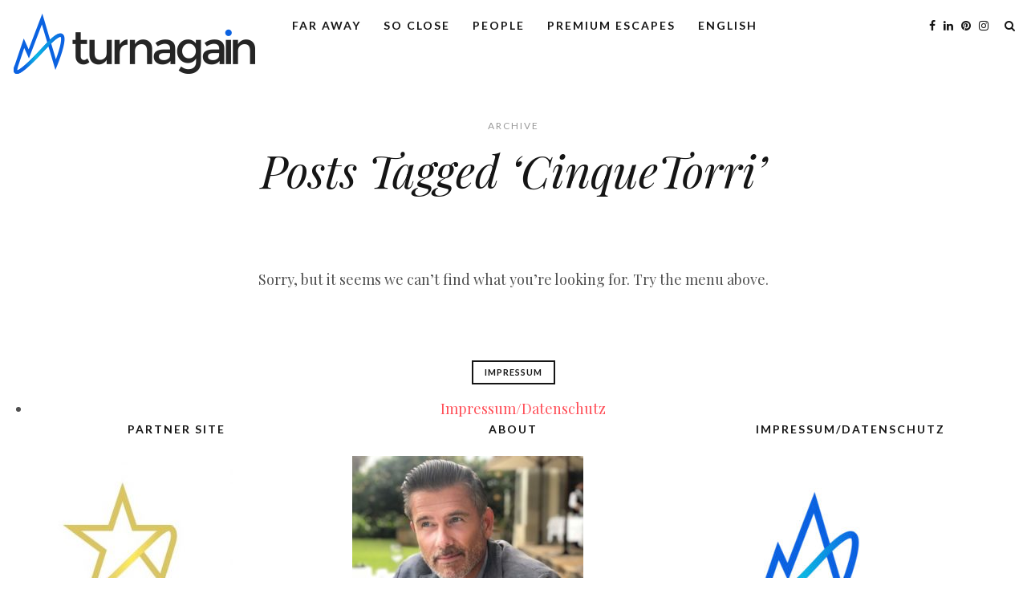

--- FILE ---
content_type: text/html; charset=UTF-8
request_url: https://www.turnagain.de/tag/cinquetorri/
body_size: 8010
content:

<!DOCTYPE html>
<html lang="de">
   <head>
      <meta charset="UTF-8">
      <meta name="viewport" content="width=device-width, initial-scale=1.0">
      <link rel="pingback" href="https://www.turnagain.de/xmlrpc.php" />
      <title>CinqueTorri &#8211; turnagain blog</title>
<meta name='robots' content='max-image-preview:large' />
	<style>img:is([sizes="auto" i], [sizes^="auto," i]) { contain-intrinsic-size: 3000px 1500px }</style>
	<link rel='dns-prefetch' href='//fonts.googleapis.com' />
<link rel="alternate" type="application/rss+xml" title="turnagain blog &raquo; Feed" href="https://www.turnagain.de/feed/" />
<link rel="alternate" type="application/rss+xml" title="turnagain blog &raquo; Kommentar-Feed" href="https://www.turnagain.de/comments/feed/" />
<link rel="alternate" type="application/rss+xml" title="turnagain blog &raquo; CinqueTorri Schlagwort-Feed" href="https://www.turnagain.de/tag/cinquetorri/feed/" />
<script type="text/javascript">
/* <![CDATA[ */
window._wpemojiSettings = {"baseUrl":"https:\/\/s.w.org\/images\/core\/emoji\/15.0.3\/72x72\/","ext":".png","svgUrl":"https:\/\/s.w.org\/images\/core\/emoji\/15.0.3\/svg\/","svgExt":".svg","source":{"concatemoji":"https:\/\/www.turnagain.de\/wp-includes\/js\/wp-emoji-release.min.js?ver=6.7.2"}};
/*! This file is auto-generated */
!function(i,n){var o,s,e;function c(e){try{var t={supportTests:e,timestamp:(new Date).valueOf()};sessionStorage.setItem(o,JSON.stringify(t))}catch(e){}}function p(e,t,n){e.clearRect(0,0,e.canvas.width,e.canvas.height),e.fillText(t,0,0);var t=new Uint32Array(e.getImageData(0,0,e.canvas.width,e.canvas.height).data),r=(e.clearRect(0,0,e.canvas.width,e.canvas.height),e.fillText(n,0,0),new Uint32Array(e.getImageData(0,0,e.canvas.width,e.canvas.height).data));return t.every(function(e,t){return e===r[t]})}function u(e,t,n){switch(t){case"flag":return n(e,"\ud83c\udff3\ufe0f\u200d\u26a7\ufe0f","\ud83c\udff3\ufe0f\u200b\u26a7\ufe0f")?!1:!n(e,"\ud83c\uddfa\ud83c\uddf3","\ud83c\uddfa\u200b\ud83c\uddf3")&&!n(e,"\ud83c\udff4\udb40\udc67\udb40\udc62\udb40\udc65\udb40\udc6e\udb40\udc67\udb40\udc7f","\ud83c\udff4\u200b\udb40\udc67\u200b\udb40\udc62\u200b\udb40\udc65\u200b\udb40\udc6e\u200b\udb40\udc67\u200b\udb40\udc7f");case"emoji":return!n(e,"\ud83d\udc26\u200d\u2b1b","\ud83d\udc26\u200b\u2b1b")}return!1}function f(e,t,n){var r="undefined"!=typeof WorkerGlobalScope&&self instanceof WorkerGlobalScope?new OffscreenCanvas(300,150):i.createElement("canvas"),a=r.getContext("2d",{willReadFrequently:!0}),o=(a.textBaseline="top",a.font="600 32px Arial",{});return e.forEach(function(e){o[e]=t(a,e,n)}),o}function t(e){var t=i.createElement("script");t.src=e,t.defer=!0,i.head.appendChild(t)}"undefined"!=typeof Promise&&(o="wpEmojiSettingsSupports",s=["flag","emoji"],n.supports={everything:!0,everythingExceptFlag:!0},e=new Promise(function(e){i.addEventListener("DOMContentLoaded",e,{once:!0})}),new Promise(function(t){var n=function(){try{var e=JSON.parse(sessionStorage.getItem(o));if("object"==typeof e&&"number"==typeof e.timestamp&&(new Date).valueOf()<e.timestamp+604800&&"object"==typeof e.supportTests)return e.supportTests}catch(e){}return null}();if(!n){if("undefined"!=typeof Worker&&"undefined"!=typeof OffscreenCanvas&&"undefined"!=typeof URL&&URL.createObjectURL&&"undefined"!=typeof Blob)try{var e="postMessage("+f.toString()+"("+[JSON.stringify(s),u.toString(),p.toString()].join(",")+"));",r=new Blob([e],{type:"text/javascript"}),a=new Worker(URL.createObjectURL(r),{name:"wpTestEmojiSupports"});return void(a.onmessage=function(e){c(n=e.data),a.terminate(),t(n)})}catch(e){}c(n=f(s,u,p))}t(n)}).then(function(e){for(var t in e)n.supports[t]=e[t],n.supports.everything=n.supports.everything&&n.supports[t],"flag"!==t&&(n.supports.everythingExceptFlag=n.supports.everythingExceptFlag&&n.supports[t]);n.supports.everythingExceptFlag=n.supports.everythingExceptFlag&&!n.supports.flag,n.DOMReady=!1,n.readyCallback=function(){n.DOMReady=!0}}).then(function(){return e}).then(function(){var e;n.supports.everything||(n.readyCallback(),(e=n.source||{}).concatemoji?t(e.concatemoji):e.wpemoji&&e.twemoji&&(t(e.twemoji),t(e.wpemoji)))}))}((window,document),window._wpemojiSettings);
/* ]]> */
</script>
<style id='wp-emoji-styles-inline-css' type='text/css'>

	img.wp-smiley, img.emoji {
		display: inline !important;
		border: none !important;
		box-shadow: none !important;
		height: 1em !important;
		width: 1em !important;
		margin: 0 0.07em !important;
		vertical-align: -0.1em !important;
		background: none !important;
		padding: 0 !important;
	}
</style>
<link rel='stylesheet' id='wp-block-library-css' href='https://www.turnagain.de/wp-includes/css/dist/block-library/style.min.css?ver=6.7.2' type='text/css' media='all' />
<style id='classic-theme-styles-inline-css' type='text/css'>
/*! This file is auto-generated */
.wp-block-button__link{color:#fff;background-color:#32373c;border-radius:9999px;box-shadow:none;text-decoration:none;padding:calc(.667em + 2px) calc(1.333em + 2px);font-size:1.125em}.wp-block-file__button{background:#32373c;color:#fff;text-decoration:none}
</style>
<style id='global-styles-inline-css' type='text/css'>
:root{--wp--preset--aspect-ratio--square: 1;--wp--preset--aspect-ratio--4-3: 4/3;--wp--preset--aspect-ratio--3-4: 3/4;--wp--preset--aspect-ratio--3-2: 3/2;--wp--preset--aspect-ratio--2-3: 2/3;--wp--preset--aspect-ratio--16-9: 16/9;--wp--preset--aspect-ratio--9-16: 9/16;--wp--preset--color--black: #000000;--wp--preset--color--cyan-bluish-gray: #abb8c3;--wp--preset--color--white: #ffffff;--wp--preset--color--pale-pink: #f78da7;--wp--preset--color--vivid-red: #cf2e2e;--wp--preset--color--luminous-vivid-orange: #ff6900;--wp--preset--color--luminous-vivid-amber: #fcb900;--wp--preset--color--light-green-cyan: #7bdcb5;--wp--preset--color--vivid-green-cyan: #00d084;--wp--preset--color--pale-cyan-blue: #8ed1fc;--wp--preset--color--vivid-cyan-blue: #0693e3;--wp--preset--color--vivid-purple: #9b51e0;--wp--preset--gradient--vivid-cyan-blue-to-vivid-purple: linear-gradient(135deg,rgba(6,147,227,1) 0%,rgb(155,81,224) 100%);--wp--preset--gradient--light-green-cyan-to-vivid-green-cyan: linear-gradient(135deg,rgb(122,220,180) 0%,rgb(0,208,130) 100%);--wp--preset--gradient--luminous-vivid-amber-to-luminous-vivid-orange: linear-gradient(135deg,rgba(252,185,0,1) 0%,rgba(255,105,0,1) 100%);--wp--preset--gradient--luminous-vivid-orange-to-vivid-red: linear-gradient(135deg,rgba(255,105,0,1) 0%,rgb(207,46,46) 100%);--wp--preset--gradient--very-light-gray-to-cyan-bluish-gray: linear-gradient(135deg,rgb(238,238,238) 0%,rgb(169,184,195) 100%);--wp--preset--gradient--cool-to-warm-spectrum: linear-gradient(135deg,rgb(74,234,220) 0%,rgb(151,120,209) 20%,rgb(207,42,186) 40%,rgb(238,44,130) 60%,rgb(251,105,98) 80%,rgb(254,248,76) 100%);--wp--preset--gradient--blush-light-purple: linear-gradient(135deg,rgb(255,206,236) 0%,rgb(152,150,240) 100%);--wp--preset--gradient--blush-bordeaux: linear-gradient(135deg,rgb(254,205,165) 0%,rgb(254,45,45) 50%,rgb(107,0,62) 100%);--wp--preset--gradient--luminous-dusk: linear-gradient(135deg,rgb(255,203,112) 0%,rgb(199,81,192) 50%,rgb(65,88,208) 100%);--wp--preset--gradient--pale-ocean: linear-gradient(135deg,rgb(255,245,203) 0%,rgb(182,227,212) 50%,rgb(51,167,181) 100%);--wp--preset--gradient--electric-grass: linear-gradient(135deg,rgb(202,248,128) 0%,rgb(113,206,126) 100%);--wp--preset--gradient--midnight: linear-gradient(135deg,rgb(2,3,129) 0%,rgb(40,116,252) 100%);--wp--preset--font-size--small: 13px;--wp--preset--font-size--medium: 20px;--wp--preset--font-size--large: 36px;--wp--preset--font-size--x-large: 42px;--wp--preset--spacing--20: 0.44rem;--wp--preset--spacing--30: 0.67rem;--wp--preset--spacing--40: 1rem;--wp--preset--spacing--50: 1.5rem;--wp--preset--spacing--60: 2.25rem;--wp--preset--spacing--70: 3.38rem;--wp--preset--spacing--80: 5.06rem;--wp--preset--shadow--natural: 6px 6px 9px rgba(0, 0, 0, 0.2);--wp--preset--shadow--deep: 12px 12px 50px rgba(0, 0, 0, 0.4);--wp--preset--shadow--sharp: 6px 6px 0px rgba(0, 0, 0, 0.2);--wp--preset--shadow--outlined: 6px 6px 0px -3px rgba(255, 255, 255, 1), 6px 6px rgba(0, 0, 0, 1);--wp--preset--shadow--crisp: 6px 6px 0px rgba(0, 0, 0, 1);}:where(.is-layout-flex){gap: 0.5em;}:where(.is-layout-grid){gap: 0.5em;}body .is-layout-flex{display: flex;}.is-layout-flex{flex-wrap: wrap;align-items: center;}.is-layout-flex > :is(*, div){margin: 0;}body .is-layout-grid{display: grid;}.is-layout-grid > :is(*, div){margin: 0;}:where(.wp-block-columns.is-layout-flex){gap: 2em;}:where(.wp-block-columns.is-layout-grid){gap: 2em;}:where(.wp-block-post-template.is-layout-flex){gap: 1.25em;}:where(.wp-block-post-template.is-layout-grid){gap: 1.25em;}.has-black-color{color: var(--wp--preset--color--black) !important;}.has-cyan-bluish-gray-color{color: var(--wp--preset--color--cyan-bluish-gray) !important;}.has-white-color{color: var(--wp--preset--color--white) !important;}.has-pale-pink-color{color: var(--wp--preset--color--pale-pink) !important;}.has-vivid-red-color{color: var(--wp--preset--color--vivid-red) !important;}.has-luminous-vivid-orange-color{color: var(--wp--preset--color--luminous-vivid-orange) !important;}.has-luminous-vivid-amber-color{color: var(--wp--preset--color--luminous-vivid-amber) !important;}.has-light-green-cyan-color{color: var(--wp--preset--color--light-green-cyan) !important;}.has-vivid-green-cyan-color{color: var(--wp--preset--color--vivid-green-cyan) !important;}.has-pale-cyan-blue-color{color: var(--wp--preset--color--pale-cyan-blue) !important;}.has-vivid-cyan-blue-color{color: var(--wp--preset--color--vivid-cyan-blue) !important;}.has-vivid-purple-color{color: var(--wp--preset--color--vivid-purple) !important;}.has-black-background-color{background-color: var(--wp--preset--color--black) !important;}.has-cyan-bluish-gray-background-color{background-color: var(--wp--preset--color--cyan-bluish-gray) !important;}.has-white-background-color{background-color: var(--wp--preset--color--white) !important;}.has-pale-pink-background-color{background-color: var(--wp--preset--color--pale-pink) !important;}.has-vivid-red-background-color{background-color: var(--wp--preset--color--vivid-red) !important;}.has-luminous-vivid-orange-background-color{background-color: var(--wp--preset--color--luminous-vivid-orange) !important;}.has-luminous-vivid-amber-background-color{background-color: var(--wp--preset--color--luminous-vivid-amber) !important;}.has-light-green-cyan-background-color{background-color: var(--wp--preset--color--light-green-cyan) !important;}.has-vivid-green-cyan-background-color{background-color: var(--wp--preset--color--vivid-green-cyan) !important;}.has-pale-cyan-blue-background-color{background-color: var(--wp--preset--color--pale-cyan-blue) !important;}.has-vivid-cyan-blue-background-color{background-color: var(--wp--preset--color--vivid-cyan-blue) !important;}.has-vivid-purple-background-color{background-color: var(--wp--preset--color--vivid-purple) !important;}.has-black-border-color{border-color: var(--wp--preset--color--black) !important;}.has-cyan-bluish-gray-border-color{border-color: var(--wp--preset--color--cyan-bluish-gray) !important;}.has-white-border-color{border-color: var(--wp--preset--color--white) !important;}.has-pale-pink-border-color{border-color: var(--wp--preset--color--pale-pink) !important;}.has-vivid-red-border-color{border-color: var(--wp--preset--color--vivid-red) !important;}.has-luminous-vivid-orange-border-color{border-color: var(--wp--preset--color--luminous-vivid-orange) !important;}.has-luminous-vivid-amber-border-color{border-color: var(--wp--preset--color--luminous-vivid-amber) !important;}.has-light-green-cyan-border-color{border-color: var(--wp--preset--color--light-green-cyan) !important;}.has-vivid-green-cyan-border-color{border-color: var(--wp--preset--color--vivid-green-cyan) !important;}.has-pale-cyan-blue-border-color{border-color: var(--wp--preset--color--pale-cyan-blue) !important;}.has-vivid-cyan-blue-border-color{border-color: var(--wp--preset--color--vivid-cyan-blue) !important;}.has-vivid-purple-border-color{border-color: var(--wp--preset--color--vivid-purple) !important;}.has-vivid-cyan-blue-to-vivid-purple-gradient-background{background: var(--wp--preset--gradient--vivid-cyan-blue-to-vivid-purple) !important;}.has-light-green-cyan-to-vivid-green-cyan-gradient-background{background: var(--wp--preset--gradient--light-green-cyan-to-vivid-green-cyan) !important;}.has-luminous-vivid-amber-to-luminous-vivid-orange-gradient-background{background: var(--wp--preset--gradient--luminous-vivid-amber-to-luminous-vivid-orange) !important;}.has-luminous-vivid-orange-to-vivid-red-gradient-background{background: var(--wp--preset--gradient--luminous-vivid-orange-to-vivid-red) !important;}.has-very-light-gray-to-cyan-bluish-gray-gradient-background{background: var(--wp--preset--gradient--very-light-gray-to-cyan-bluish-gray) !important;}.has-cool-to-warm-spectrum-gradient-background{background: var(--wp--preset--gradient--cool-to-warm-spectrum) !important;}.has-blush-light-purple-gradient-background{background: var(--wp--preset--gradient--blush-light-purple) !important;}.has-blush-bordeaux-gradient-background{background: var(--wp--preset--gradient--blush-bordeaux) !important;}.has-luminous-dusk-gradient-background{background: var(--wp--preset--gradient--luminous-dusk) !important;}.has-pale-ocean-gradient-background{background: var(--wp--preset--gradient--pale-ocean) !important;}.has-electric-grass-gradient-background{background: var(--wp--preset--gradient--electric-grass) !important;}.has-midnight-gradient-background{background: var(--wp--preset--gradient--midnight) !important;}.has-small-font-size{font-size: var(--wp--preset--font-size--small) !important;}.has-medium-font-size{font-size: var(--wp--preset--font-size--medium) !important;}.has-large-font-size{font-size: var(--wp--preset--font-size--large) !important;}.has-x-large-font-size{font-size: var(--wp--preset--font-size--x-large) !important;}
:where(.wp-block-post-template.is-layout-flex){gap: 1.25em;}:where(.wp-block-post-template.is-layout-grid){gap: 1.25em;}
:where(.wp-block-columns.is-layout-flex){gap: 2em;}:where(.wp-block-columns.is-layout-grid){gap: 2em;}
:root :where(.wp-block-pullquote){font-size: 1.5em;line-height: 1.6;}
</style>
<link rel='stylesheet' id='contact-form-7-css' href='https://www.turnagain.de/wp-content/plugins/contact-form-7/includes/css/styles.css?ver=6.1' type='text/css' media='all' />
<link rel='stylesheet' id='evoke-fonts-css' href='//fonts.googleapis.com/css?family=Playfair+Display%3A400%2C400i%2C700%2C700i%7CLato%3A400%2C400i%2C500%2C600%2C700' type='text/css' media='all' />
<link rel='stylesheet' id='bootstrap-css' href='https://www.turnagain.de/wp-content/themes/evoke/css/bootstrap/css/bootstrap.min.css' type='text/css' media='all' />
<link rel='stylesheet' id='font-awesome-css' href='https://www.turnagain.de/wp-content/themes/evoke/css/fontawesome/css/font-awesome.min.css' type='text/css' media='all' />
<link rel='stylesheet' id='evoke-style-css-css' href='https://www.turnagain.de/wp-content/themes/evoke/style.css' type='text/css' media='all' />
<style id='evoke-style-css-inline-css' type='text/css'>
body{font-family: Playfair Display;}.intro-text, .blog-item h3, .single-post-title h3, .author-details span{font-family:Playfair Display;}.blog-item h2, .single-post-title h1{font-family:Playfair Display;}h1, h2, h3, h4, h5, h6, blockquote cite, .menu-nav li, .small-title, .item-date, .author-details, .view-more a, .tagcloud a, .foo-block span.post-date, .copy-txt, .page-numbers, .nav-page, .submit, #submit-contact, .tags-single-page, .wp-caption-text, .get-social li, .comment-author span, .page-links a, #infinite-handle{font-family:Lato;}.main{margin:0 15px;}.navbar-bkg{padding:0 15px;}.blog-item{margin-bottom:0px;padding-left:0px;padding-right:0px;}.wrap-articles .row .blog-item:first-child{padding-left:0px;}.wrap-articles .row .blog-item:last-child{padding-right:0px;}.wrap-articles .row:last-of-type .blog-item{margin-bottom:0px;}.wrap-articles .row:last-of-type .blog-item-3col:nth-child(1), .wrap-articles .row:last-of-type .blog-item-3col:nth-child(2){padding-right:0px;}.wrap-articles .row:last-of-type .blog-item-4col:nth-child(1), .wrap-articles .row:last-of-type .blog-item-4col:nth-child(2), .wrap-articles .row:last-of-type .blog-item-4col:nth-child(3){padding-right:0px;}.author-url{display:none;}@media (min-width: 768px) and (max-width: 979px) {.main{margin:0 15px;}.navbar-bkg{padding:0 15px;}.blog-item{padding-left:0px;padding-right:0px;}.wrap-articles .row:last-of-type .blog-item{margin-bottom:15px;}.wrap-articles .row:last-of-type .blog-item:last-child{margin-bottom:0px;}}@media (max-width: 767px) {.main{margin:0 15px;}.navbar-bkg{padding:0 15px;}.blog-item{margin-bottom:15px;padding-left:0px;padding-right:0px;}.wrap-articles .row:last-of-type .blog-item{margin-bottom:15px;}.wrap-articles .row:last-of-type .blog-item:last-child{margin-bottom:0px;}.wrap-articles .row:last-of-type .blog-item-4col{padding-right:0 !important;}}
</style>
<script type="text/javascript" src="https://www.turnagain.de/wp-includes/js/jquery/jquery.min.js?ver=3.7.1" id="jquery-core-js"></script>
<script type="text/javascript" src="https://www.turnagain.de/wp-includes/js/jquery/jquery-migrate.min.js?ver=3.4.1" id="jquery-migrate-js"></script>
<link rel="https://api.w.org/" href="https://www.turnagain.de/wp-json/" /><link rel="alternate" title="JSON" type="application/json" href="https://www.turnagain.de/wp-json/wp/v2/tags/538" /><link rel="EditURI" type="application/rsd+xml" title="RSD" href="https://www.turnagain.de/xmlrpc.php?rsd" />
<meta name="generator" content="WordPress 6.7.2" />
<style type="text/css" id="block-post-content-selector">.block-post-content-selector {position:absolute; left:-5000px;">}</style><!-- Analytics by WP Statistics - https://wp-statistics.com -->
<link rel="icon" href="https://www.turnagain.de/wp-content/uploads/2016/01/turnagain_400x400-50x50.jpg" sizes="32x32" />
<link rel="icon" href="https://www.turnagain.de/wp-content/uploads/2016/01/turnagain_400x400-260x260.jpg" sizes="192x192" />
<link rel="apple-touch-icon" href="https://www.turnagain.de/wp-content/uploads/2016/01/turnagain_400x400-260x260.jpg" />
<meta name="msapplication-TileImage" content="https://www.turnagain.de/wp-content/uploads/2016/01/turnagain_400x400-300x300.jpg" />
<style id="kirki-inline-styles"></style>  
   </head>
   <body class="archive tag tag-cinquetorri tag-538 wp-custom-logo" >
      <header id="header-bar">
         <nav class="navbar navbar-fixed-top" role="navigation"  >

	<div class="navbar-bkg">
    
        
    <div class="logo"><a href="https://www.turnagain.de/"><img src="https://www.turnagain.de/wp-content/uploads/2020/12/cropped-turnagain_400x110-1.png" alt="turnagain blog" /></a></div>
    
            
    <div class="my-nav collapse navbar-collapse" id="collapse-navigation">
  
    <ul id="menu-menu" class="nav menu-nav"><li id="menu-item-80" class="menu-item menu-item-type-taxonomy menu-item-object-category menu-item-80"><a href="https://www.turnagain.de/category/far-away/">Far Away</a></li>
<li id="menu-item-102" class="menu-item menu-item-type-taxonomy menu-item-object-category menu-item-102"><a href="https://www.turnagain.de/category/so-close/">So Close</a></li>
<li id="menu-item-3767" class="menu-item menu-item-type-taxonomy menu-item-object-category menu-item-3767"><a href="https://www.turnagain.de/category/people/">People</a></li>
<li id="menu-item-4220" class="menu-item menu-item-type-taxonomy menu-item-object-category menu-item-4220"><a href="https://www.turnagain.de/category/premium-escapes/">Premium Escapes</a></li>
<li id="menu-item-4221" class="menu-item menu-item-type-taxonomy menu-item-object-category menu-item-4221"><a href="https://www.turnagain.de/category/english/">English</a></li>
</ul>    </div><!-- .navbar-collapse -->
    
     <button type="button" class="navbar-toggle collapsed" data-toggle="collapse" data-target="#collapse-navigation">
        <span class="icon-bar"></span>
        <span class="icon-bar"></span>
        <span class="icon-bar"></span>
      </button>
      
             		<span class="mobile-search-btn">
	        <i class="fa fa-search"></i>
    		</span>
      
                
          
      <div class="search-social">
      
     <ul>
           <li><a class="social-facebook" href="https://www.facebook.com/www.turnagain.de" target="_blank"><i class="fa fa-facebook"></i></a></li>
          
           
          <li><a class="social-linkedin" href="https://www.linkedin.com/in/andre-gebel-553611121/" target="_blank"><i class="fa fa-linkedin"></i></a></li>
          
          <li><a class="social-pinterest" href="https://www.pinterest.de/turnagainblog/_created/" target="_blank"><i class="fa fa-pinterest"></i></a></li>
          
          
          
          <li><a class="social-instagram" href="https://www.instagram.com/turnagainblog/" target="_blank"><i class="fa fa-instagram"></i></a></li>
          
          
     
          <li class="search-btn"><i class="fa fa-search"></i></li>
          
      </ul>
      
      </div><!-- search-social -->
      
      </div>
 
 <div class="search-bar">
  <form method="get" id="search-form" action="https://www.turnagain.de//">
	<span><input type="text" name="s" id="search-string" placeholder="type and hit enter"/></span>
</form>

<span class="search-close"><i class="fa fa-close"></i></span>
</div>   <!-- search-bar -->

</nav>      </header>
      <!--header-bar-->
      <div class="main">
<div class="margin-text-intro alignc">

    <div class="container intro-content">
      <div class="row">
        <div class="col-md-10 col-md-offset-1">

          <div class="small-title">
            Archive          </div>
          
          	    <div class="intro-text"> Posts Tagged &#8216;CinqueTorri&#8217; </div>
	
    </div><!--col-md-10-->
    </div><!--row-->
    </div><!--container-->

</div><!--text-intro-->


 <section id="wrap-content" class="wrap-articles category-wrap">
  
              

<p class="alignc">Sorry, but it seems we can&rsquo;t find what you&rsquo;re looking for. Try the menu above.</p>

 
     
</section>


	<div class="prev-next"><span class="nav-page"></span><span class="nav-page"></span></div><!--end-->       
		


<section id="footer-instagram">

<div id="nav_menu-2" class="widget-footer-instagram widget_nav_menu"><h5 class="widgettitle">Impressum</h5><div class="menu-menu3-container"><ul id="menu-menu3" class="menu"><li id="menu-item-1291" class="menu-item menu-item-type-post_type menu-item-object-page menu-item-1291"><a href="https://www.turnagain.de/impressum/">Impressum/Datenschutz</a></li>
</ul></div></div>
</section>


<footer>

<div id="footer-content">

     <div class="row">
     
     <div class="col-md-4">
	<div class="foo-block">
	<h5 class="widgettitle">Partner Site</h5><a href="https://premiumescapes.de"><img width="275" height="300" src="https://www.turnagain.de/wp-content/uploads/2019/06/Logo_Premium_Escapes_1-275x300.jpg" class="image wp-image-3576  attachment-medium size-medium" alt="" style="max-width: 100%; height: auto;" decoding="async" loading="lazy" srcset="https://www.turnagain.de/wp-content/uploads/2019/06/Logo_Premium_Escapes_1-275x300.jpg 275w, https://www.turnagain.de/wp-content/uploads/2019/06/Logo_Premium_Escapes_1-260x284.jpg 260w, https://www.turnagain.de/wp-content/uploads/2019/06/Logo_Premium_Escapes_1-46x50.jpg 46w, https://www.turnagain.de/wp-content/uploads/2019/06/Logo_Premium_Escapes_1.jpg 377w" sizes="auto, (max-width: 275px) 100vw, 275px" /></a>	</div><!--end foo-block-->
	</div><!--end col-md-4-->
    
    <div class="col-md-4">
	<div class="foo-block">
	<h5 class="widgettitle">About</h5><a href="https://turnagain.de/andre-gebel/"><img width="288" height="300" src="https://www.turnagain.de/wp-content/uploads/2020/10/Andre_Gebel_Turnagain_Blog-288x300.jpeg" class="image wp-image-4085  attachment-medium size-medium" alt="" style="max-width: 100%; height: auto;" title="About" decoding="async" loading="lazy" srcset="https://www.turnagain.de/wp-content/uploads/2020/10/Andre_Gebel_Turnagain_Blog-288x300.jpeg 288w, https://www.turnagain.de/wp-content/uploads/2020/10/Andre_Gebel_Turnagain_Blog-768x799.jpeg 768w, https://www.turnagain.de/wp-content/uploads/2020/10/Andre_Gebel_Turnagain_Blog-700x728.jpeg 700w, https://www.turnagain.de/wp-content/uploads/2020/10/Andre_Gebel_Turnagain_Blog-260x271.jpeg 260w, https://www.turnagain.de/wp-content/uploads/2020/10/Andre_Gebel_Turnagain_Blog-48x50.jpeg 48w, https://www.turnagain.de/wp-content/uploads/2020/10/Andre_Gebel_Turnagain_Blog.jpeg 984w" sizes="auto, (max-width: 288px) 100vw, 288px" /></a>	</div><!--end foo-block-->
	</div><!--end col-md-4-->
    
    <div class="col-md-4">
	<div class="foo-block">
	<h5 class="widgettitle">Impressum/Datenschutz</h5><a href="https://turnagain.de/impressum/"><img width="300" height="300" src="https://www.turnagain.de/wp-content/uploads/2020/12/turnagain_400x400-300x300.jpg" class="image wp-image-4213  attachment-medium size-medium" alt="" style="max-width: 100%; height: auto;" decoding="async" loading="lazy" srcset="https://www.turnagain.de/wp-content/uploads/2020/12/turnagain_400x400-300x300.jpg 300w, https://www.turnagain.de/wp-content/uploads/2020/12/turnagain_400x400-150x150.jpg 150w, https://www.turnagain.de/wp-content/uploads/2020/12/turnagain_400x400.jpg 400w" sizes="auto, (max-width: 300px) 100vw, 300px" /></a>	</div><!--end foo-block-->
	</div><!--end col-md-4-->
 
     </div><!--row-->
     
</div><!--footer-content-->

<div class="copyright">

<div class="row">

<div class="col-md-6">
<div class="copy-txt"> 2019 &copy; Evoke by Matchthemes | All Rights Reserved </div>

</div><!--col-sm-6-->

<div class="col-md-6">


<div class="footer-social">
      
      <ul>
           <li><a class="social-facebook" href="https://www.facebook.com/www.turnagain.de" target="_blank"><i class="fa fa-facebook"></i></a></li>
          
           
          <li><a class="social-linkedin" href="https://www.linkedin.com/in/andre-gebel-553611121/" target="_blank"><i class="fa fa-linkedin"></i></a></li>
          
          <li><a class="social-pinterest" href="https://www.pinterest.de/turnagainblog/_created/" target="_blank"><i class="fa fa-pinterest"></i></a></li>
          
          
          
          <li><a class="social-instagram" href="https://www.instagram.com/turnagainblog/" target="_blank"><i class="fa fa-instagram"></i></a></li>
          
          
          </ul>
      
      </div><!-- footer-social -->

</div><!--col-sm-6-->

</div><!--row-->


</div><!--copyright-->

</footer>

</div><!--main-->

<script type="text/javascript" src="https://www.turnagain.de/wp-includes/js/dist/hooks.min.js?ver=4d63a3d491d11ffd8ac6" id="wp-hooks-js"></script>
<script type="text/javascript" src="https://www.turnagain.de/wp-includes/js/dist/i18n.min.js?ver=5e580eb46a90c2b997e6" id="wp-i18n-js"></script>
<script type="text/javascript" id="wp-i18n-js-after">
/* <![CDATA[ */
wp.i18n.setLocaleData( { 'text direction\u0004ltr': [ 'ltr' ] } );
/* ]]> */
</script>
<script type="text/javascript" src="https://www.turnagain.de/wp-content/plugins/contact-form-7/includes/swv/js/index.js?ver=6.1" id="swv-js"></script>
<script type="text/javascript" id="contact-form-7-js-translations">
/* <![CDATA[ */
( function( domain, translations ) {
	var localeData = translations.locale_data[ domain ] || translations.locale_data.messages;
	localeData[""].domain = domain;
	wp.i18n.setLocaleData( localeData, domain );
} )( "contact-form-7", {"translation-revision-date":"2025-07-20 09:15:39+0000","generator":"GlotPress\/4.0.1","domain":"messages","locale_data":{"messages":{"":{"domain":"messages","plural-forms":"nplurals=2; plural=n != 1;","lang":"de"},"This contact form is placed in the wrong place.":["Dieses Kontaktformular wurde an der falschen Stelle platziert."],"Error:":["Fehler:"]}},"comment":{"reference":"includes\/js\/index.js"}} );
/* ]]> */
</script>
<script type="text/javascript" id="contact-form-7-js-before">
/* <![CDATA[ */
var wpcf7 = {
    "api": {
        "root": "https:\/\/www.turnagain.de\/wp-json\/",
        "namespace": "contact-form-7\/v1"
    },
    "cached": 1
};
/* ]]> */
</script>
<script type="text/javascript" src="https://www.turnagain.de/wp-content/plugins/contact-form-7/includes/js/index.js?ver=6.1" id="contact-form-7-js"></script>
<script type="module" src="https://www.turnagain.de/wp-content/plugins/wp-cloudflare-page-cache/assets/js/instantpage.min.js?ver=5.2.0" id="swcfpc_instantpage-js"></script>
<script type="text/javascript" id="swcfpc_auto_prefetch_url-js-before">
/* <![CDATA[ */
			function swcfpc_wildcard_check(str, rule) {
			let escapeRegex = (str) => str.replace(/([.*+?^=!:${}()|\[\]\/\\])/g, "\\$1");
			return new RegExp("^" + rule.split("*").map(escapeRegex).join(".*") + "$").test(str);
			}

			function swcfpc_can_url_be_prefetched(href) {

			if( href.length == 0 )
			return false;

			if( href.startsWith("mailto:") )
			return false;

			if( href.startsWith("https://") )
			href = href.split("https://"+location.host)[1];
			else if( href.startsWith("http://") )
			href = href.split("http://"+location.host)[1];

			for( let i=0; i < swcfpc_prefetch_urls_to_exclude.length; i++) {

			if( swcfpc_wildcard_check(href, swcfpc_prefetch_urls_to_exclude[i]) )
			return false;

			}

			return true;

			}

			let swcfpc_prefetch_urls_to_exclude = '["\/*ao_noptirocket*","\/*jetpack=comms*","\/*kinsta-monitor*","*ao_speedup_cachebuster*","\/*removed_item*","\/my-account*","\/wc-api\/*","\/edd-api\/*","\/wp-json*"]';
			swcfpc_prefetch_urls_to_exclude = (swcfpc_prefetch_urls_to_exclude) ? JSON.parse(swcfpc_prefetch_urls_to_exclude) : [];

			
/* ]]> */
</script>
<script type="text/javascript" src="https://www.turnagain.de/wp-content/themes/evoke/css/bootstrap/js/bootstrap.min.js" id="bootstrap-js"></script>
<script type="text/javascript" src="https://www.turnagain.de/wp-content/themes/evoke/js/jquery.easing.min.js" id="easing-js"></script>
<script type="text/javascript" src="https://www.turnagain.de/wp-content/themes/evoke/js/jquery.fitvids.js" id="fitvids-js"></script>
<script type="text/javascript" src="https://www.turnagain.de/wp-content/themes/evoke/js/init.js" id="evoke-init-js"></script>
<script type="text/javascript" id="wp-statistics-tracker-js-extra">
/* <![CDATA[ */
var WP_Statistics_Tracker_Object = {"requestUrl":"https:\/\/www.turnagain.de\/wp-json\/wp-statistics\/v2","ajaxUrl":"https:\/\/www.turnagain.de\/wp-admin\/admin-ajax.php","hitParams":{"wp_statistics_hit":1,"source_type":"post_tag","source_id":538,"search_query":"","signature":"a419771d96bebe9502dd6fe80feacab5","endpoint":"hit"},"onlineParams":{"wp_statistics_hit":1,"source_type":"post_tag","source_id":538,"search_query":"","signature":"a419771d96bebe9502dd6fe80feacab5","endpoint":"online"},"option":{"userOnline":true,"dntEnabled":true,"bypassAdBlockers":false,"consentIntegration":{"name":null,"status":[]},"isPreview":false,"trackAnonymously":false,"isWpConsentApiActive":false,"consentLevel":"disabled"},"jsCheckTime":"60000","isLegacyEventLoaded":"","customEventAjaxUrl":"https:\/\/www.turnagain.de\/wp-admin\/admin-ajax.php?action=wp_statistics_custom_event&nonce=cada2f480f"};
/* ]]> */
</script>
<script type="text/javascript" src="https://www.turnagain.de/wp-content/plugins/wp-statistics/assets/js/tracker.js?ver=14.15.1" id="wp-statistics-tracker-js"></script>

		
<script defer src="https://static.cloudflareinsights.com/beacon.min.js/vcd15cbe7772f49c399c6a5babf22c1241717689176015" integrity="sha512-ZpsOmlRQV6y907TI0dKBHq9Md29nnaEIPlkf84rnaERnq6zvWvPUqr2ft8M1aS28oN72PdrCzSjY4U6VaAw1EQ==" data-cf-beacon='{"version":"2024.11.0","token":"075636e45f674607828424b7f6cae71e","r":1,"server_timing":{"name":{"cfCacheStatus":true,"cfEdge":true,"cfExtPri":true,"cfL4":true,"cfOrigin":true,"cfSpeedBrain":true},"location_startswith":null}}' crossorigin="anonymous"></script>
</body>
</html>